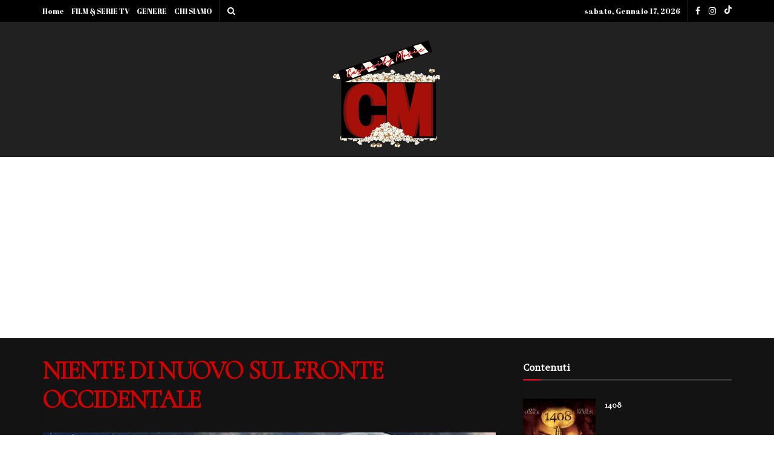

--- FILE ---
content_type: text/html; charset=utf-8
request_url: https://www.google.com/recaptcha/api2/aframe
body_size: 224
content:
<!DOCTYPE HTML><html><head><meta http-equiv="content-type" content="text/html; charset=UTF-8"></head><body><script nonce="m00TApq0EYRrxlmE6QOMWg">/** Anti-fraud and anti-abuse applications only. See google.com/recaptcha */ try{var clients={'sodar':'https://pagead2.googlesyndication.com/pagead/sodar?'};window.addEventListener("message",function(a){try{if(a.source===window.parent){var b=JSON.parse(a.data);var c=clients[b['id']];if(c){var d=document.createElement('img');d.src=c+b['params']+'&rc='+(localStorage.getItem("rc::a")?sessionStorage.getItem("rc::b"):"");window.document.body.appendChild(d);sessionStorage.setItem("rc::e",parseInt(sessionStorage.getItem("rc::e")||0)+1);localStorage.setItem("rc::h",'1768636423086');}}}catch(b){}});window.parent.postMessage("_grecaptcha_ready", "*");}catch(b){}</script></body></html>